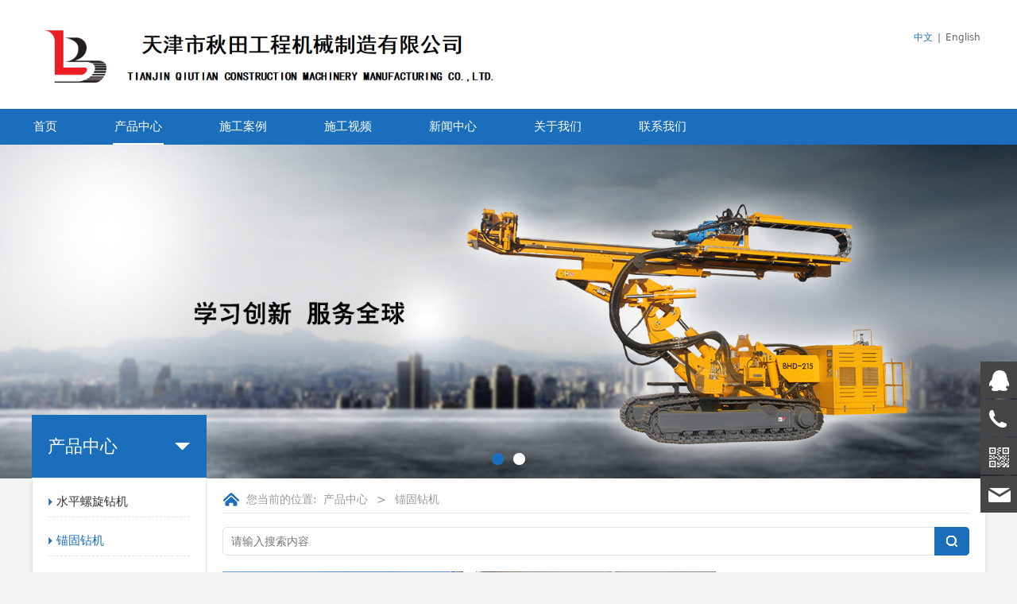

--- FILE ---
content_type: text/html; charset=UTF-8
request_url: http://www.qtmgzj.com/cate-12119-12015.html
body_size: 7708
content:
<!DOCTYPE HTML>
<html>
<head>
<title>锚杆钻机-锚固钻机「型号参数」锚杆机批发价格-厂家报价</title>
<meta charset="utf-8">
<meta http-equiv="X-UA-Compatible" content="IE=edge">
<meta name="viewport" content="width=device-width, initial-scale=1">
<meta content="yes" name="apple-mobile-web-app-capable">
<meta content="yes" name="apple-touch-fullscreen">
<meta content="锚杆钻机,锚固钻机" name="keywords">
<meta content="秋田岩土工程机械有限公司是专业化研发、生产和销售系列多功能锚固钻机、锚杆钻机的厂家.公司以严格、规范的管理模式,雄厚的资本,专业的科研人员,本着不断创新和竭诚为客户服务的理念,为全球的消费者提供合格的产品." name="description">
<meta content="initial-scale=1.0, minimum-scale=1.0, maximum-scale=2.0, user-scalable=no, width=device-width" name="viewport" />
<meta name="author" content="厦门三五互联信息有限公司,https://www.35.com/">
<link rel="icon" href="/favicon.ico" type="image/x-icon" /><link rel="stylesheet" href="/template/css/fontawesome/css/font-awesome.css">
<link rel="stylesheet" href="/template/css/global.css">
<link rel="stylesheet" href="/template/css/widget.css">
<link rel="stylesheet" href="/template/css/variousComponents.css">
<link rel="stylesheet" href="/template/css/images.css">
<link rel="stylesheet" href="/template/701/css/theme.css">
<link rel="stylesheet" href="/template/701/css/color_1.css">
<script src="/template/js/jquery-3.6.0.min.js"></script>
<!--[if !IE]><!-->
<script src="/template/js/base.js"></script>
<!--<![endif]-->
<!--[if gte IE 9]>
<script src="/template/js/base.js"></script>
<![endif]-->
<!--[if lt IE 9]>
      <link rel="stylesheet" href="/template/701/css/fontawesome/css/font-awesome-ie7.min.css">
      <script src="/template/js/selectivizr.js"></script>
      <script src="//cdn.bootcss.com/html5shiv/3.7.2/html5shiv.min.js"></script>
      <script src="//cdn.bootcss.com/respond.js/1.4.2/respond.min.js"></script>
      <script src="//cdn.bootcss.com/modernizr/2.8.2/modernizr.min.js"></script>
    <![endif]-->
<link href="/public/naples/plugins/lightbox/css/lightbox.min.css" rel="stylesheet">
<link rel="stylesheet" href="/template/banner/css/swiper.min.css">
<script src="/template/banner/js/swiper.min.js"></script> <script src="/template/js/jquery.SuperSlide.js"></script>
<script src="/template/js/common.js?1"></script>
<script src="/template/701/js/theme.js"></script>
<!-- feib -->
<script type="text/javascript" src="/public/naples/plugins/layer/layer.js"></script>
<script type="text/javascript" src="/forum/language.js?lanno=cn&_csrf=ba27Yn25SSCyxFT4rMtE8%2FMMoHXBRAi%2FmOOBYqg7kblha%2Btbux7P3RZKWEvnx44cWghRDqOD9gWPGZDT%2Bw"></script>
<script type="text/javascript" src="/forum/ajax-url.js?lanno=cn&_csrf=ba27Yn25SSCyxFT4rMtE8%2FMMoHXBRAi%2FmOOBYqg7kblha%2Btbux7P3RZKWEvnx44cWghRDqOD9gWPGZDT%2Bw"></script>
<!-- plugins -->
<script type="text/javascript" src="/public/naples/plugins/jQuery.formsValidation.js"></script>
<script type="text/javascript" src="/public/naples/plugins/jQuery.nodeCommon.js"></script>
<script type="text/javascript" src="/public/naples/plugins/extend.js"></script>
<link rel="stylesheet" href="/template/css/animate.min.css">
<script src="/template/js/animate.min.js"></script> 
<script type="text/javascript" src="/template/js/components.js"></script>
<script type="text/javascript" src="/public/naples/js/jquery.menu_style.js"></script>
<script type="text/javascript" src="/public/naples/js/jquery.init.js"></script>
<link rel="stylesheet" href="/template/css/jquery.mCustomScrollbar.css">
<script src="/template/js/jquery.mCustomScrollbar.concat.min.js"></script>
<script type="text/javascript">
$(function(){
    dataAnimate();
    (function($,lanno){
        if(lanno === "" || lanno === "default"){
            return '';
        }

        $(".w-languege").each(function(){
            $(this).find("a").each(function(){
                if($(this).data("lanno") === lanno){
                    $(this).addClass("cur");
                }else{
                    if($(this).hasClass("cur")){
                        $(this).removeClass("cur");
                    }
                }
            });
        });
        
        $('.w-languege-dropDown').each(function(){
            let lanTitle = $(this).find('.select-lang .cur').html();
            $(this).find('.cur-lang span').html(lanTitle);
        });

    })(jQuery,"cn");
});
</script>
<style>
.bx-wrapper img {
    width: 100%;
}
</style><meta name="baidu-site-verification" content="codeva-NFXGxKbyTG" />

<script>
(function(){
    var bp = document.createElement('script');
    var curProtocol = window.location.protocol.split(':')[0];
    if (curProtocol === 'https') {
        bp.src = 'https://zz.bdstatic.com/linksubmit/push.js';        
    }
    else {
        bp.src = 'http://push.zhanzhang.baidu.com/push.js';
    }
    var s = document.getElementsByTagName("script")[0];
    s.parentNode.insertBefore(bp, s);
})();
</script></head>
<body>

<script>var page = {pageId:12119};</script>
<script>var pages = [{"id":"12102","name":"\u9996\u9875","url":"\/index.html"},{"id":"12119","name":"\u4ea7\u54c1\u4e2d\u5fc3","url":"\/cate-12119.html"},{"id":"12103","name":"\u65bd\u5de5\u6848\u4f8b","url":"\/list-12103.html"},{"id":"12120","name":"\u65bd\u5de5\u89c6\u9891","url":"\/list-12120.html"},{"id":"12104","name":"\u65b0\u95fb\u4e2d\u5fc3","url":"\/list-12104.html"},{"id":"12106","name":"\u5173\u4e8e\u6211\u4eec","url":"\/page-12106.html"},{"id":"12105","name":"\u8054\u7cfb\u6211\u4eec","url":"\/page-12105.html"}];
var currentTheme = 701;var isSubmenuShow = 1;;</script>
<div class="body">
    <div class="w-container w-header w-header-common">
        <div class="row clearfix">
            <div class="mobile-nav-toggle"><i class="fa fa-navicon fa-2x"></i></div>
            <div class="nav_right_mask"></div>
            <div class="row_top">
                <div class="row_top_in clearfix">
                    <div class="column column6">
                        <div class="col-logo"> 
                            <div class="w-logo">
    
    <a  href="/index.html"  class="w-logo-img"  > <img src="/home/c/0/odwqpm/resource/2026/01/05/695afe1a19aae.png"/> </a>
</div> 
                        </div>
                    </div>
                    <div class="column column6 clearfix">
                        <div class="topLogBox topLogBoxPc">
                            <div class="topLogBox-in">
                                <div class="lscPc clearfix"> 
                                    <div class="w-languege"><a href="/index.html" data-lanno="cn" title="中文">中文</a><span>|</span><a data-lanno="en" href="/en/index.html" title="English">English</a></div> 
                                     
                                     
                                </div>
                                <div class="searchPc clearfix"> 
                                     
                                </div>
                                <div class="clearfix"> 
                                    <div class="w-custom"> <div class="li-div" data-comunique="b4d54cee361abe65463ad4b1ef07a3dd">
    <div class="w-text"  style="">
            </div>
</div></div> 
                                </div>
                            </div>
                        </div>
                    </div>
                </div>
            </div>
            <div class="menuPc">
                <div class="menuPc_in"> 
                    <style type="text/css">@media (min-width:1201px){.w-nav .submenu li a{}.w-nav .submenu li:hover > a, .w-nav .submenu li.active > a{}}.w-nav .nav_inner > li > a, .w-nav .nav_inner > li > .li-parent-div > a{font-size:1.1em\9;}@media (min-width:960px){.w-nav .nav_inner > li > a, .w-nav .nav_inner > li > .li-parent-div > a{font-size:1.1em;}}</style><div class="w-nav w-nav1 g-active-add"><div class="w-nav-in"><ul class="nav_inner clearfix" id="g-web-ul-menu" style="display:none;"><li  data-menuid="12102"><a href = "/index.html" data-action = "12102" >首页</a><i class="nav_simpline_cur"></i></li><li data-menuid="12119"><div class="li-parent-div li-parentOne-div"><a href = "/cate-12119.html" data-action = "12119" >产品中心<i class="fa fa-plus"></i></a></div><i class="nav_simpline_cur"></i><div class="submenu"><div class="back-div"><i class="fa fa-angle-left"></i><span>返回</span></div><ul><li><a href = "/cate-12119-12014.html" data-cateType = "1" >水平螺旋钻机</a></li><li><a href = "/cate-12119-12015.html" data-cateType = "1" >锚固钻机</a></li><li><a href = "/cate-12119-12016.html" data-cateType = "1" >TMZ系列锚固钻机</a></li><li><a href = "/cate-12119-69191.html" data-cateType = "1" >双动力锚固钻机</a></li></ul></div></li><li data-menuid="12103"><div class="li-parent-div li-parentOne-div"><a href = "/list-12103.html" data-action = "12103" >施工案例<i class="fa fa-plus"></i></a></div><i class="nav_simpline_cur"></i><div class="submenu"><div class="back-div"><i class="fa fa-angle-left"></i><span>返回</span></div><ul><li><a href = "/list-12103-12011.html" data-cateType = "2" >锚杆钻机施工案例</a></li><li><a href = "/list-12103-12012.html" data-cateType = "2" >水平螺旋钻机施工案例</a></li><li><a href = "/list-12103-12013.html" data-cateType = "2" >TMZ系列锚固钻机施工</a></li></ul></div></li><li data-menuid="12120"><div class="li-parent-div li-parentOne-div"><a href = "/list-12120.html" data-action = "12120" >施工视频<i class="fa fa-plus"></i></a></div><i class="nav_simpline_cur"></i><div class="submenu"><div class="back-div"><i class="fa fa-angle-left"></i><span>返回</span></div><ul><li><a href = "/list-12120-12004.html" data-cateType = "2" >锚杆钻机施工视频</a></li></ul></div></li><li data-menuid="12104"><div class="li-parent-div li-parentOne-div"><a href = "/list-12104.html" data-action = "12104" >新闻中心<i class="fa fa-plus"></i></a></div><i class="nav_simpline_cur"></i><div class="submenu"><div class="back-div"><i class="fa fa-angle-left"></i><span>返回</span></div><ul><li><a href = "/list-12104-11990.html" data-cateType = "2" >公司新闻</a></li></ul></div></li><li  data-menuid="12106"><a href = "/page-12106.html" data-action = "12106" >关于我们</a><i class="nav_simpline_cur"></i></li><li  data-menuid="12105"><a href = "/page-12105.html" data-action = "12105" >联系我们</a><i class="nav_simpline_cur"></i></li><div class="nav_moveBox"></div></ul></div></div><script type="text/javascript">
    (function($){
        if($(".g-active-add").length > 0){
            var joinMenu = ["12119"];
            for(var i in joinMenu){
                $(".g-active-add li").each(function(key){
                    if($(this).data("menuid") == joinMenu[i]){
                        $(this).addClass("active");
                    }
                });
                $(".navSubX li").each(function(key){
                    if($(this).data("menuid") == joinMenu[i]){
                        $(this).addClass("active");
                    }
                });
            }
        }
    })(jQuery);
</script> 
                </div>
            </div>
            <div class="col-right clearfix"> 
                <style type="text/css">@media (min-width:1201px){.w-nav .submenu li a{}.w-nav .submenu li:hover > a, .w-nav .submenu li.active > a{}}.w-nav .nav_inner > li > a, .w-nav .nav_inner > li > .li-parent-div > a{font-size:1.1em\9;}@media (min-width:960px){.w-nav .nav_inner > li > a, .w-nav .nav_inner > li > .li-parent-div > a{font-size:1.1em;}}</style><div class="w-nav g-active-add"><div class="w-nav-in"><ul class="nav_inner clearfix"><li  data-menuid="12102"><a href = "/index.html" data-action = "12102" >首页</a><i class="nav_simpline_cur"></i></li><li data-menuid="12119"><div class="li-parent-div li-parentOne-div"><a href = "/cate-12119.html" data-action = "12119" >产品中心<i class="fa fa-plus"></i></a></div><i class="nav_simpline_cur"></i><div class="submenu"><div class="back-div"><i class="fa fa-angle-left"></i><span>返回</span></div><ul><li><a href = "/cate-12119-12014.html" data-cateType = "1" >水平螺旋钻机</a></li><li><a href = "/cate-12119-12015.html" data-cateType = "1" >锚固钻机</a></li><li><a href = "/cate-12119-12016.html" data-cateType = "1" >TMZ系列锚固钻机</a></li><li><a href = "/cate-12119-69191.html" data-cateType = "1" >双动力锚固钻机</a></li></ul></div></li><li data-menuid="12103"><div class="li-parent-div li-parentOne-div"><a href = "/list-12103.html" data-action = "12103" >施工案例<i class="fa fa-plus"></i></a></div><i class="nav_simpline_cur"></i><div class="submenu"><div class="back-div"><i class="fa fa-angle-left"></i><span>返回</span></div><ul><li><a href = "/list-12103-12011.html" data-cateType = "2" >锚杆钻机施工案例</a></li><li><a href = "/list-12103-12012.html" data-cateType = "2" >水平螺旋钻机施工案例</a></li><li><a href = "/list-12103-12013.html" data-cateType = "2" >TMZ系列锚固钻机施工</a></li></ul></div></li><li data-menuid="12120"><div class="li-parent-div li-parentOne-div"><a href = "/list-12120.html" data-action = "12120" >施工视频<i class="fa fa-plus"></i></a></div><i class="nav_simpline_cur"></i><div class="submenu"><div class="back-div"><i class="fa fa-angle-left"></i><span>返回</span></div><ul><li><a href = "/list-12120-12004.html" data-cateType = "2" >锚杆钻机施工视频</a></li></ul></div></li><li data-menuid="12104"><div class="li-parent-div li-parentOne-div"><a href = "/list-12104.html" data-action = "12104" >新闻中心<i class="fa fa-plus"></i></a></div><i class="nav_simpline_cur"></i><div class="submenu"><div class="back-div"><i class="fa fa-angle-left"></i><span>返回</span></div><ul><li><a href = "/list-12104-11990.html" data-cateType = "2" >公司新闻</a></li></ul></div></li><li  data-menuid="12106"><a href = "/page-12106.html" data-action = "12106" >关于我们</a><i class="nav_simpline_cur"></i></li><li  data-menuid="12105"><a href = "/page-12105.html" data-action = "12105" >联系我们</a><i class="nav_simpline_cur"></i></li><div class="nav_moveBox"></div></ul></div></div><script type="text/javascript">
    (function($){
        if($(".g-active-add").length > 0){
            var joinMenu = ["12119"];
            for(var i in joinMenu){
                $(".g-active-add li").each(function(key){
                    if($(this).data("menuid") == joinMenu[i]){
                        $(this).addClass("active");
                    }
                });
                $(".navSubX li").each(function(key){
                    if($(this).data("menuid") == joinMenu[i]){
                        $(this).addClass("active");
                    }
                });
            }
        }
    })(jQuery);
</script>                <div class="topLogBox topLogBoxTel">
                    <div class="topLogBox-in"> 
                        <div class="w-languege"><a href="/index.html" data-lanno="cn" title="中文">中文</a><span>|</span><a data-lanno="en" href="/en/index.html" title="English">English</a></div> 
                         
                         
                         
                    </div>
                </div>
            </div>
        </div>
    </div>
    <style type="text/css">
    @media (max-width:767px){
        .bannerBox{width:100%; margin-left:-0%;}
    }
</style>
<section class="w-container bannerBox ">
        <div class="banner">
        <ul class="bxslider">
                                                <li>
                        <a href="javascript:void(0);" target="_self">
                            <img src="/home/c/0/odwqpm/resource/2019/03/02/5c79f1d817ca7.jpg" alt="" title=""
                             />
                        </a>
                    </li>
                                    <li>
                        <a href="javascript:void(0);" target="_self">
                            <img src="/home/c/0/odwqpm/resource/2019/03/02/5c79f1d89feb3.jpg" alt="" title=""
                             />
                        </a>
                    </li>
                                    </ul>
        <script src="/template/js/jquery.bxslider.js"></script>
        <link rel="stylesheet" href="/template/css/jquery.bxslider.css">
        <script type="text/javascript">
            var scale = '';
            var speed = 500;
            var pause = 5;
            $(function () {
                $('.banner>ul').bxSlider({
                    mode: 'fade', /*滚动方式 fade、vertical、horizontal */
                    auto: true, /*自动滚动*/
                    autoControls: false, /*自动滚动按钮*/
                    infiniteLoop: true, /*循环滚动*/
                    hideControlOnEnd: true, /*无效按钮隐藏*/
                    adaptiveHeight: true, /*图片是否实际缩放比高度显示控制，图片比例不一样高度变化*/
                    minSlides: 1,
                    maxSlides: 1,
                    scale: scale,
                    speed: speed,
                    pause: pause * 1000
                });
            });
        </script> 
    </div>
</section>    
    <div class="w-container w-main">
        <div class="row"> 
			
            <div class="wrap-content-in w-system w-productcom">
                <div class="w-system-in"> 
                    <!--产品顶部列表分类-->
					<div class="side_bar"><div class="w-com-menu w-com-menu-V" style=""><div class="w-com-menu-in" id="Lroccomp-c1d368d39ca1ad17158b6278c4fb3eed"><div class="systitle"><div class="systitle-in">产品中心</div><i class="fa icon_menuControl"></i></div><ul class="ul-parent clearfix"><li class="li-parent" data-cateid="12014"><div class="div-parent"><a href="/cate-12119-12014.html" >水平螺旋钻机</a><span class="menu_simpline_cur"></span></div></li><li class="li-parent" data-cateid="12015"><div class="div-parent"><a href="/cate-12119-12015.html" >锚固钻机</a><span class="menu_simpline_cur"></span></div></li><li class="li-parent" data-cateid="12016"><div class="div-parent"><a href="/cate-12119-12016.html" >TMZ系列锚固钻机</a><span class="menu_simpline_cur"></span></div></li><li class="li-parent" data-cateid="69191"><div class="div-parent"><a href="/cate-12119-69191.html" >双动力锚固钻机</a><span class="menu_simpline_cur"></span></div></li></ul></div></div><script type="text/javascript"> (function($){ if($("#Lroccomp-c1d368d39ca1ad17158b6278c4fb3eed").length > 0){ var joinCate = ["12015"]; for(var i in joinCate){ $("#Lroccomp-c1d368d39ca1ad17158b6278c4fb3eed li").each(function(key){ if($(this).data("cateid") == joinCate[i]){ $(this).addClass("cur"); } }); } } })(jQuery);</script></div>                    <!--产品顶部列表分类 end--> 
                    <!--产品列表有侧边栏-->
					<div class="side_left">
    <style type="text/css">
        .w-prd-list1 .w-prd-list-cell{ width:33.32%; *width:33.31%;}
    </style>
    <div class="crumbs"><div class="crumbs_in">您当前的位置: &nbsp;<a href="/cate-12119.html">产品中心</a><span class="separate_span"> > </span> 锚固钻机 </div></div>    <div class="w-searchbox">
    <div class="search-w search-defaut-w">
        <input type="text" placeholder="请输入搜索内容" value="" id="search-input-product" class="input-text-w input-search-w">
        <div class="btn-default-w search-btn-w" id="search-component-product"><span class="btn-inner">搜索</span></div>
    </div>
</div>
<script type="text/javascript">
    $(function () {
        $("#search-input-product").focus(function () {
            $(this).keydown(function (e) {
                if (e.keyCode == 13) {
                    $(this).blur();
                    $("#search-component-product").click();
                }
                if (e.keyCode == 13)
                    e.keyCode = 0;
            });
        });
        $("#search-component-product").click(function () {
            var _this = $(this);
            var _search_key = $(this).parent().find(".input-search-w").val();
            if ($.trim(_search_key) === "" || _search_key === "") {
                window.location.href = "/cate-12119-12015.html";
                return '';
            }
            window.location.href = "/cate-12119-12015.html" + "?k=" + encodeURIComponent(_search_key);
        });
    });
</script>    <div class="w-prd-list w-prd-list1 " id="id60960ace22a0a124e966e3c5827bddd8">
        <div class="w-prd-list-in clearfix">
                                                <div class="w-prd-list-cell">
                        <div class="w-prd-list-cell-in">
                            <div class="w-prd-con">
                                <div class="w-prd-imgbox" title="BHD-325D型电动锚固钻机"> <a target="_self" href="/product-12119-12015-259620.html" class="img-count w-prd-img">
                                        <div class="aspectRatio" style="padding-bottom:100%"></div>
                                        <div class="img-count-in"><img alt="" title="" src="/home/c/0/odwqpm/resource/2025/11/14/6916b8c5c15a9.jpg"  /></div>
                                    </a> </div>
                                <div class="w-prd-infobox"  style="text-align:center">
                                                                        <h2 class="w-prd-name" title="BHD-325D型电动锚固钻机">
                                                                                    <a target="_self" href="/product-12119-12015-259620.html">BHD-325D型电动锚固钻机</a>
                                                                            </h2>
                                                                    </div>
                            </div>
                        </div>
                    </div>
                                    <div class="w-prd-list-cell">
                        <div class="w-prd-list-cell-in">
                            <div class="w-prd-con">
                                <div class="w-prd-imgbox" title="BHD-220型锚固钻机"> <a target="_self" href="/product-12119-12015-251826.html" class="img-count w-prd-img">
                                        <div class="aspectRatio" style="padding-bottom:100%"></div>
                                        <div class="img-count-in"><img alt="" title="" src="/home/c/0/odwqpm/resource/2025/07/16/687712506ef04.jpg"  /></div>
                                    </a> </div>
                                <div class="w-prd-infobox"  style="text-align:center">
                                                                        <h2 class="w-prd-name" title="BHD-220型锚固钻机">
                                                                                    <a target="_self" href="/product-12119-12015-251826.html">BHD-220型锚固钻机</a>
                                                                            </h2>
                                                                    </div>
                            </div>
                        </div>
                    </div>
                                    <div class="w-prd-list-cell">
                        <div class="w-prd-list-cell-in">
                            <div class="w-prd-con">
                                <div class="w-prd-imgbox" title="BL1795型锚固钻机"> <a target="_self" href="/product-12119-12015-242235.html" class="img-count w-prd-img">
                                        <div class="aspectRatio" style="padding-bottom:100%"></div>
                                        <div class="img-count-in"><img alt="" title="" src="/home/c/0/odwqpm/resource/2024/11/02/6725d5fa34a99.jpg"  /></div>
                                    </a> </div>
                                <div class="w-prd-infobox"  style="text-align:center">
                                                                        <h2 class="w-prd-name" title="BL1795型锚固钻机">
                                                                                    <a target="_self" href="/product-12119-12015-242235.html">BL1795型锚固钻机</a>
                                                                            </h2>
                                                                    </div>
                            </div>
                        </div>
                    </div>
                                    <div class="w-prd-list-cell">
                        <div class="w-prd-list-cell-in">
                            <div class="w-prd-con">
                                <div class="w-prd-imgbox" title="BHD-260(出口型)"> <a target="_self" href="/product-12119-12015-238260.html" class="img-count w-prd-img">
                                        <div class="aspectRatio" style="padding-bottom:100%"></div>
                                        <div class="img-count-in"><img alt="" title="" src="/home/c/0/odwqpm/resource/2024/12/09/6756453b7474b.jpg"  /></div>
                                    </a> </div>
                                <div class="w-prd-infobox"  style="text-align:center">
                                                                        <h2 class="w-prd-name" title="BHD-260(出口型)">
                                                                                    <a target="_self" href="/product-12119-12015-238260.html">BHD-260(出口型)</a>
                                                                            </h2>
                                                                    </div>
                            </div>
                        </div>
                    </div>
                                    <div class="w-prd-list-cell">
                        <div class="w-prd-list-cell-in">
                            <div class="w-prd-con">
                                <div class="w-prd-imgbox" title="BHD-290L"> <a target="_self" href="/product-12119-12015-235992.html" class="img-count w-prd-img">
                                        <div class="aspectRatio" style="padding-bottom:100%"></div>
                                        <div class="img-count-in"><img alt="" title="" src="/home/c/0/odwqpm/resource/2024/05/14/6642f61ff1798.jpg"  /></div>
                                    </a> </div>
                                <div class="w-prd-infobox"  style="text-align:center">
                                                                        <h2 class="w-prd-name" title="BHD-290L">
                                                                                    <a target="_self" href="/product-12119-12015-235992.html">BHD-290L</a>
                                                                            </h2>
                                                                    </div>
                            </div>
                        </div>
                    </div>
                                    <div class="w-prd-list-cell">
                        <div class="w-prd-list-cell-in">
                            <div class="w-prd-con">
                                <div class="w-prd-imgbox" title="BHD-360"> <a target="_self" href="/product-12119-12015-206511.html" class="img-count w-prd-img">
                                        <div class="aspectRatio" style="padding-bottom:100%"></div>
                                        <div class="img-count-in"><img alt="" title="" src="/home/c/0/odwqpm/resource/2021/09/04/6133268f05f23.jpg"  /></div>
                                    </a> </div>
                                <div class="w-prd-infobox"  style="text-align:center">
                                                                        <h2 class="w-prd-name" title="BHD-360">
                                                                                    <a target="_self" href="/product-12119-12015-206511.html">BHD-360</a>
                                                                            </h2>
                                                                    </div>
                            </div>
                        </div>
                    </div>
                                    <div class="w-prd-list-cell">
                        <div class="w-prd-list-cell-in">
                            <div class="w-prd-con">
                                <div class="w-prd-imgbox" title="BHD-180G"> <a target="_self" href="/product-12119-12015-190714.html" class="img-count w-prd-img">
                                        <div class="aspectRatio" style="padding-bottom:100%"></div>
                                        <div class="img-count-in"><img alt="" title="" src="/home/c/0/odwqpm/resource/2025/02/21/67b823a4a14c6.jpg"  /></div>
                                    </a> </div>
                                <div class="w-prd-infobox"  style="text-align:center">
                                                                        <h2 class="w-prd-name" title="BHD-180G">
                                                                                    <a target="_self" href="/product-12119-12015-190714.html">BHD-180G</a>
                                                                            </h2>
                                                                    </div>
                            </div>
                        </div>
                    </div>
                                    <div class="w-prd-list-cell">
                        <div class="w-prd-list-cell-in">
                            <div class="w-prd-con">
                                <div class="w-prd-imgbox" title="BHD-260"> <a target="_self" href="/product-12119-12015-190713.html" class="img-count w-prd-img">
                                        <div class="aspectRatio" style="padding-bottom:100%"></div>
                                        <div class="img-count-in"><img alt="" title="" src="/home/c/0/odwqpm/resource/2025/02/21/67b82334794a3.jpg"  /></div>
                                    </a> </div>
                                <div class="w-prd-infobox"  style="text-align:center">
                                                                        <h2 class="w-prd-name" title="BHD-260">
                                                                                    <a target="_self" href="/product-12119-12015-190713.html">BHD-260</a>
                                                                            </h2>
                                                                    </div>
                            </div>
                        </div>
                    </div>
                                    <div class="w-prd-list-cell">
                        <div class="w-prd-list-cell-in">
                            <div class="w-prd-con">
                                <div class="w-prd-imgbox" title="BHD-175（电动型）"> <a target="_self" href="/product-12119-12015-190712.html" class="img-count w-prd-img">
                                        <div class="aspectRatio" style="padding-bottom:100%"></div>
                                        <div class="img-count-in"><img alt="" title="" src="/home/c/0/odwqpm/resource/2020/09/01/5f4dc31a21d12.jpg"  /></div>
                                    </a> </div>
                                <div class="w-prd-infobox"  style="text-align:center">
                                                                        <h2 class="w-prd-name" title="BHD-175（电动型）">
                                                                                    <a target="_self" href="/product-12119-12015-190712.html">BHD-175（电动型）</a>
                                                                            </h2>
                                                                    </div>
                            </div>
                        </div>
                    </div>
                                    <div class="w-prd-list-cell">
                        <div class="w-prd-list-cell-in">
                            <div class="w-prd-con">
                                <div class="w-prd-imgbox" title="BHD-210"> <a target="_self" href="/product-12119-12015-179358.html" class="img-count w-prd-img">
                                        <div class="aspectRatio" style="padding-bottom:100%"></div>
                                        <div class="img-count-in"><img alt="" title="" src="/home/c/0/odwqpm/resource/2020/06/17/5ee9ceb3db6b8.jpg"  /></div>
                                    </a> </div>
                                <div class="w-prd-infobox"  style="text-align:center">
                                                                        <h2 class="w-prd-name" title="BHD-210">
                                                                                    <a target="_self" href="/product-12119-12015-179358.html">BHD-210</a>
                                                                            </h2>
                                                                    </div>
                            </div>
                        </div>
                    </div>
                                    </div>
    </div>
    </div>
<script type="text/javascript">
    $(function () {
        $("#id60960ace22a0a124e966e3c5827bddd8").listRow({
            row:3,
            rowList: ".w-prd-list-cell",
            rowFind: ".w-prd-infobox"
        });
    });
</script>
                    <!--产品列表 end-->
                </div>
            </div>
        </div>
    </div>
    <div class="w-container w-footer">
        <div class="w-footer-section "  id="section-150627"><div class="w-footer-in" ><div class="foot-mask" ></div><div class="w-foot-content  " data-id="150627" data-type="31"><div class="li-div" data-comunique="616ef9ed493467c680753941b199ff9f">
    <div class="w-space space-b noChoose"  style="height:40px;">
        <div class="stretch-b"></div>
    </div>
</div><div class="li-div" data-comunique="362b61106211771ff643a8fcc92b84eb">
    <div class="not-animated w-text" data-animate="fadeInUp" style="">
        <p>&nbsp; &nbsp;	
 &nbsp; &nbsp;</p><p style="text-align: center; line-height: 1.75em;"><a href="http://odwqpm.r12.35.com/index.html" target="_self"><span style="font-family: 微软雅黑, &quot;Microsoft YaHei&quot;; font-size: 16px;">首页</span></a><span style="font-family: 微软雅黑, &quot;Microsoft YaHei&quot;; font-size: 16px;">&nbsp; |&nbsp;&nbsp;</span><a href="http://odwqpm.r12.35.com/page-12106.html" target="_self"><span style="font-family: 微软雅黑, &quot;Microsoft YaHei&quot;; font-size: 16px;">关于我们</span></a><span style="font-family: 微软雅黑, &quot;Microsoft YaHei&quot;; font-size: 16px;">&nbsp;&nbsp;|&nbsp; <a href="http://odwqpm.r12.35.com/cate-12119.html" target="_self">产品中心</a>&nbsp; |&nbsp;<a href="http://odwqpm.r12.35.com/cate-12103.html" target="_self">&nbsp;施工案例</a>&nbsp; |&nbsp; <a href="http://odwqpm.r12.35.com/list-12120.html" target="_self">施工视频</a>&nbsp; |&nbsp; <a href="http://odwqpm.r12.35.com/list-12104.html" target="_self">新闻中心</a>&nbsp; |&nbsp; <a href="http://odwqpm.r12.35.com/page-12121.html" target="_self">留言本</a>&nbsp;&nbsp;|&nbsp;&nbsp;</span><a href="http://odwqpm.r12.35.com/page-12105.html" target="_self"><span style="font-family: 微软雅黑, &quot;Microsoft YaHei&quot;; font-size: 16px;">联系我们</span></a>
 &nbsp; &nbsp;</p><p style="text-align: center; line-height: 1.75em;"><span style="font-family: 微软雅黑, &quot;Microsoft YaHei&quot;; font-size: 16px;">电话：0316-2579706 0316-2579708 传真：0316-2577293.</span><span style="font-family: 微软雅黑, Microsoft YaHei;">备案号：</span><a href="https://beian.miit.gov.cn/" target="_blank" style="text-decoration: none;" rel="external nofollow"><span style="font-family: 微软雅黑, Microsoft YaHei;">冀ICP备17011193号</span></a><br/>
 &nbsp; &nbsp;</p><p><span style="font-family: 微软雅黑, &quot;Microsoft YaHei&quot;; font-size: 16px;"></span>
 &nbsp; &nbsp;</p><p style="text-align: center; line-height: 1.75em;"><span style="font-family: 微软雅黑, &quot;Microsoft YaHei&quot;; font-size: 16px;">Email：380973857@qq.com 地址： 廊坊市安次区工业园秀道8号 邮编：065000</span>
 &nbsp; &nbsp;<br/>
 &nbsp; &nbsp;</p><p>友情链接：<a href="javascript:;">电子皮带秤</a>&nbsp;</p>    </div>
</div></div></div><div class="w-record"><div class="w-record-in"><a target="_blank" href="https://beian.miit.gov.cn"> 冀ICP备17011193号-1 </a></div></div></div>    <!-- w-service-fixed-l -->
<div class="w-service-fixed ">
    <div class="service-item bg_s_default color_s_default aHoverbg_deepen aHovercolor_deepen service-item-top">
        <i class="fa fa-caret-up"></i>
        <div class="top" onclick="$('body,html').animate({scrollTop: 0}, 'normal');">TOP</div>
    </div>
            <div class="service-item bg_s_default aHoverbg_deepen service-item-qq" data-model="1">
            <i class="icon_service icon_service_qq"></i>
            <div class="service-popc bg_main">
                <div class="service-popc-in">
                                            <div class="item">
                            <a href="tencent://message/?uin=380973857&Site=www.qtmgzj.com&Menu=yes"><i class="ic_s  ic_s_qq"></i>380973857</a>
                        </div>
                                    </div>
            </div>
        </div>
                <div class="service-item bg_s_default aHoverbg_deepen service-item-tel" data-model="2">
            <i class="icon_service icon_service_tel"></i>
            <div class="service-popc bg_main">
                <div class="service-popc-in">
                                            <div class="item">
                            <i class="ic_s  ic_s_tel"></i>0316-2579706                        </div>
                                            <div class="item">
                            <i class="ic_s  ic_s_tel"></i>13780463482                        </div>
                                    </div>
            </div>
        </div>
                        <div class="service-item bg_s_default aHoverbg_deepen service-item-qrCode" data-model="6">
            <i class="icon_service icon_service_qrCode"></i>
            <div class="service-popc bg_main">
                <div class="service-popc-in">
                    <div class="item">
                        <div class="qrCodeImg"><img src="/home/c/0/odwqpm/resource/2019/03/04/5c7ca01734b95.jpg" alt="qrCode"/></div>
                    </div>
                </div>
            </div>
        </div>
                <div class="service-item bg_s_default aHoverbg_deepen service-item-email" data-model="7">
            <i class="icon_service icon_service_email"></i>
            <div class="service-popc bg_main">
                <div class="service-popc-in">
                                            <div class="item">
                            <a href="mailto:380973857@qq.com"><i class="ic_s  ic_s_email"></i>380973857@qq.com</a>
                        </div>
                    
                </div>
            </div>
        </div>
                <script type="text/javascript">
        $(function () {
            $(window).scroll(function () {
                if ($(this).scrollTop() > 20) {
                    $('.w-service-fixed .service-item-top').show();
                } else {
                    $('.w-service-fixed .service-item-top').hide();
                }
            });
        });
    </script>       
</div>
 
    </div>
</div>

<div class="topTel" onclick="$('body,html').animate({scrollTop: 0}, 500);"><i class="fa fa-arrow-up"></i></div>
<script type="text/javascript" src="/public/naples/js/jquery.global.js"></script>
<script type="text/javascript" src="/public/naples/js/jquery.form.js"></script>
<script type="text/javascript" src="/public/naples/plugins/lightbox/js/lightbox.min.js"></script>
<script type="text/javascript" src="/public/naples/js/jquery.product_list.js"></script>
<script src="/template/js/tabMu.js"></script>
<script src="/template/js/fold.js"></script>
<!-------手风琴------------>
<script src="/template/js/accordion.js"></script>
<!-------手风琴 end------------>
<!-------标签切换------------>
<script src="/template/js/tabVMu.js"></script> 
<script type="text/javascript" src="/public/js/distpicker/distpicker.data.min.js"></script>
<script type="text/javascript" src="/public/js/distpicker/distpicker.js"></script>
<script type="text/javascript" src="/public/js/distpicker/distpicker.main.js"></script>
<script src="/template/js/menuH.js"></script>
<script src="/template/js/menuV.js"></script>
<script>
    (function($){
        $(window).on("load",function(){
            if($(window).width()<=960){
                $(".tabVMu").each(function(index, element) {
                    $(this).mCustomScrollbar({
                        scrollButtons:{
                            enable:false
                        },
                        advanced:{
                            autoExpandHorizontalScroll:true,
                            autoScrollOnFocus:true
                        },
                        scrollInertia:550,
                        horizontalScroll:true,
                        autoHideScrollbar:true
                    });
                });
            }
        });
    })(jQuery);
    (function($){
        $(window).on("load",function(){
            $(".tabMu").each(function(index, element) {
                $(this).mCustomScrollbar({
                        scrollButtons:{
                            enable:false
                            },
                        advanced:{
                            autoExpandHorizontalScroll:true,
                            autoScrollOnFocus:true
                            },
                        scrollInertia:550,
                        horizontalScroll:true,
                        autoHideScrollbar:true
                });
            });
        });
    })(jQuery);
</script> 
<script src="/template/js/count.js"></script>
<script>
    $(function(){
        var countCXArr = [];
        var countCX=function (){
            $('.w-numCount').each(function(i, dom) {
                if(countCXArr[i] && countCXArr[i] === true){
                    return;
                }
                var sT;
                var ncTop;
                sT = $(window).scrollTop();
                ncTop = $(dom).offset().top;
                if (sT > ncTop-$(window).height() && sT < ncTop) {
                    var iDom = $(dom).find('.numCX'),
                    decimals = 0,
                    startVal = iDom.attr('data-startVal'),
                    endVal = iDom.attr('data-endVal'),
                    duration = iDom.attr('data-speed'); 
                    // target：目标元素id, startVal：你想要开始的值, endVal：你想要到达的值, decimals：小数位数，默认值为0, duration：动画持续时间为秒，默认值为2, options：选项的可选对象
                    new CountUp(iDom.attr('id'), startVal, endVal, 0, duration, {
                        useEasing: true,//效果
                        separator: ''//数字分隔符
                    }).start();
                    countCXArr[i] = true;
                }
            });
        }
        countCX();
        $(window).on("scroll",function() {
            countCX();
        })
    });
</script> 
</body>
</html>

--- FILE ---
content_type: text/css
request_url: http://www.qtmgzj.com/template/701/css/color_1.css
body_size: 2636
content:
@charset "utf-8";
.topLogBox a:hover,.w-languege a.cur{color:#1B6EBC;}
.topLogBox .w-search .search-btn-w{ background-color:#1B6EBC;}
.topLogBox .w-search .input-search-w{ border-color:#1B6EBC;}
.menuPc,.w-admin-nav{ background:#1B6EBC;}
.w-nav li:hover > a, .w-nav  li:hover > .li-parent-div > a, .w-nav li.active > a, .w-nav li.active > .li-parent-div > a,.w-admin-header .w-nav .nav_inner > li:hover > a,.w-admin-header .w-nav .nav_inner > li:hover > .li-parent-div > a,.w-admin-header .w-nav .nav_inner > li.active > a,.w-admin-header .w-nav .nav_inner > li.active > .li-parent-div > a{color:#fff;}
.bx-wrapper .bx-pager.bx-default-pager a:hover, .bx-wrapper .bx-pager.bx-default-pager a.active,.banner .bx-wrapper .bx-pager.bx-default-pager a:hover,.banner .bx-wrapper .bx-pager.bx-default-pager a.active{background-color:#1B6EBC !important; border-color:#1B6EBC;}
.w-text a:hover,.newsDetail .news-others a:hover{color:#1B6EBC;}
.bx-wrapper .bx-prev:hover,.bx-wrapper .bx-next:hover{background-color:#1B6EBC !important; }
/*--------------------组件-------------------------*/
.btn-default-w:hover,.btn-default-w:focus, .btn-global-w:hover,.btn-global-w:focus{background-color:#1B6EBC; border-color:#1B6EBC; color:#fff; }
.w-social .social-item:hover{ background:#1B6EBC;}
.search-defaut-w .search-btn-w{ background-color:#1B6EBC;}
.search-defaut-w .search-btn-w:hover{background-color:#338EE1;}
.w-form-submit .w-buttom .btn-default-w{ background:#1B6EBC; border-color:#1B6EBC; color:#fff;}
.w-form-submit .w-buttom .btn-default-w:hover{ background:#338EE1; border-color:#338EE1;}
.color_s_default{ color:#454545;}
.bg_s_default{ background:#454545;}
.w-service-fixed .color_s_default:hover{color:#1B6EBC;}
.w-service-fixed .bg_s_default:hover{ background:#1B6EBC;}
.w-service-fixed .service-popc{background:#1B6EBC; }
.w-lantern-h .lantern_pre:hover{ background-image:url('../images/slide_lHover1.png');}
.w-lantern-h .lantern_next:hover{ background-image:url('../images/slide_rHover1.png');}
.captionbgFadeOutScale .caption .captionbg,.captionbgFadeInLeft.imgLeftBig .caption .captionbg,.captionbgFadeInRight.imgRightBig .caption .captionbg{background-color:#1B6EBC;}
.w-slide-page-num .slide-page a.active{ background-color:#338EE1;}
.prd_pageState span.active{ border-color:#1B6EBC;}
.w-slide .cycle-prev:hover,.w-slide .cycle-next:hover{ background-color:#1B6EBC;}
/*-----------------footer-------------------------*/
.w-footer a:hover{ color:#fff;}
.w-footer .icon-social{ background-image:url("../images/icon-social-w0.png");}
.w-footer .w-social .social-item{ background:#fff;}
.w-footer .w-social .social-item:hover{ background:#1B6EBC;}
/*--------------------系统------------------------*/
.systitle{ background:#1B6EBC;}
.crumbs a:hover,.w-breadcrumbs a:hover{color:#1B6EBC;}
.crumbs,.w-breadcrumbs{background-image:url('../images/icon_home1.png');}
.w-pages a:hover,.w-pages a.cur{color:#fff; background-color:#1B6EBC;  border-color:#1B6EBC;}
.info_tab li.cur_tab a{ color:#444;}
.w-prd-list-cell a:hover{ color:#1B6EBC; }
.w-prd-list-cell .w-prd-btns a.btn-buy{ background:#1B6EBC; border-color:#1B6EBC; }
.w-prd-list-cell .w-prd-btns a.btn-buy:hover{ background:#338EE1; border-color:#338EE1;}
.w-prd-list-cell .w-prd-btns a.btn-addCart:hover{ color:#1B6EBC; border-color:#1B6EBC;}
.w-productList .prd_pre:hover,.w-productList .prd_next:hover{ background-color:#1B6EBC; }
.rotatePicbox-tel .navSlide .active{ background:#1B6EBC;}
.info_tab li.cur_tab a{color:#1B6EBC;}
.product-detail-info .product-title h2,.product-title-top h2{ color:#1B6EBC;}
.product-detail-top2 .bx-wrapper .bx-pager.bx-default-pager a:hover, .product-detail-top2 .bx-wrapper .bx-pager.bx-default-pager a.active{ background-color:#fff !important;}
/*-------------新闻--------------------*/
.w-News-list a.news-kind,.w-adNews .news-item .news-h a.news-kind{ color:#1B6EBC;}
.w-News-list a:hover,.w-adNews a:hover,.w-News-list .news-com .news-h a:hover,.w-adNews .news-h a:hover,.w-adNews1 li .news-item .news-com .news-h a:hover{color:#1B6EBC;}
.w-News-list .news-h a.news-kind:hover,.w-adNews .news-h a.news-kind:hover{ color:#338EE1;}
.w-News-list3 .news-com .news-h,.w-News-list4 .news-com .news-h{  background-image:url('../images/newsli1.png');}
.w-News-list5 li .news-item .data-day,.w-adNews1 li .news-item .data-day{ background:#1B6EBC;}
.w-News-list7 li .date .date-day,.w-News-list7 li .date .date-yearMonth{ background:#1B6EBC; color:#fff;}
.w-adNews3 .w-adNews-texts li a:hover .w-adNews-textH h3{ color:#1B6EBC;}
.w-adNews3 .w-adNews-imgs .adNews3prev,.w-adNews3 .w-adNews-imgs .adNews3next{background-color:#1B6EBC;}
.w-adNews4 li{  background-image:url('../images/newsli1.png');}
.w-adNews9 li:hover{ background:#1B6EBC;}
.w-adNews9 li:hover .date{ background:#338EE1;}
.w-adNews9 li:hover .date .date-day,.w-adNews9 li:hover .date .date-yearMonth{ color:#fff;}
.w-adNews9 li:hover a,.w-adNews9 li:hover .news-item .news-h a.news-kind{ color:#fff;}
.w-adNews9 .news-h a:hover{ color:#fff;}
.w-adNews9 li:hover .news-com .news-sum{ color:#fff;}
.w-adNews10 li .news-item .news-com .more a{ background:#1B6EBC;}
.w-adNews10 li .news-item .news-com .more a:hover{ background:#338EE1;}
.w-adNews11 li .news-btn:after{ background:#1B6EBC;}
.newsDetail .newsTitle{ color:#1B6EBC;}

.w-faq-list3 li .faq_tit .icon_adore{  background-image:url('../images/icon1_1.png');}
.w-faq-list3 li.open .faq_tit{ background:#1B6EBC;}
/*-----------------------会员中心和购物车--------------------*/
.w-admin-top .w-sign .w-admin-register, .w-admin-top .w-sign .w-admin-person,.w-admin-shopCart a .fa-shopping-cart,.order-progress .order-progress-text > div.cur,.orderA .orderA-statue .orderA-s,.orderA .order-route .order-route-notice a,.orderA .orderA-statue .orderA-btn .btn-green-A,.w-admin-sidemenu li.cur a,.payStatue-nav a.cur,.personInfoA .uploadimgA{ color:#1B6EBC;}
.order-progress .order-progress-line .order-progress-line-sec.cur .curcle{background-image:url("../images/progress_complete1.png");}
.order-progress .order-progress-line .order-progress-line-sec.cur .line,.btn-greenC,.btn-greenA{background-color:#1B6EBC;}
.checkbox_tel input[type="checkbox"]:checked + label{background-color:#1B6EBC;}
.orderA .orderA-statue .orderA-btn .btn-green-A,.section-con-new,.payStatue-nav a.cur{ border-color:#1B6EBC;}
.orderSum-item .imgB,.order-routes .order-routeItem.cur .order-routeItem-img .imgA{background-color:#C9E8FE;}
.order-routes .order-routeItem.cur .order-routeItem-img .lineA{background-image:url('../images/routelinecur1.png');}
/*----------------------标题------------------------*/
.color_main,.w-title37 h2,.w-title2 .title-h-in h2{color:#1B6EBC;}
.color_vice{color:#b1b1b1;}
.colorbg_main{color:#1B6EBC;}
.bg_main{background-color:#1B6EBC;}
.bg_main_light{background-color:#f8f8f8;}
.bg_simpline{background-color:#1B6EBC;}
.border_colorall_main{border-color:#1B6EBC;}
.aHoverborder_main:hover{border-color:#1B6EBC;}
.border_colorleft_main{border-left-color:#1B6EBC;}
.border_colortop_main{border-top-color:#1B6EBC;}
.border_colorright_main{border-right-color:#1B6EBC;}
.border_colorbottom_main{border-bottom-color:#1B6EBC;}
.aHovercolor_main:hover{color:#1B6EBC;}
.aHoverbg_main:hover{background-color:#1B6EBC;}
.border_colorall_main_deepen{border-color:#338EE1;}
.aHovercolor_deepen:hover{ color:#338EE1;}
.aHoverbg_deepen:hover{ background-color:#338EE1;}
.aHoverborder_deepen:hover{border-color:#338EE1;}
.colorChange{background-color:#1B6EBC;
    background-image: -webkit-linear-gradient(bottom, #1B6EBC, #338EE1);
	background-image: -moz-linear-gradient(bottom, #1B6EBC, #338EE1);
	background-image: -o-linear-gradient(bottom, #1B6EBC, #338EE1);
	background-image: -ms-linear-gradient(bottom, #1B6EBC,#338EE1);
	background-image: linear-gradient(to top, #1B6EBC, #338EE1);
	FILTER: progid:DXImageTransform.Microsoft.Gradient(startColorStr=#338EE1, endColorStr=#1B6EBC);}
.colorChange_deepen{background-color:#1B6EBC;
    background-image: -webkit-linear-gradient(bottom, #338EE1,#1B6EBC);
	background-image: -moz-linear-gradient(bottom, #338EE1, #1B6EBC);
	background-image: -o-linear-gradient(bottom, #338EE1, #1B6EBC);
	background-image: -ms-linear-gradient(bottom, #338EE1, #1B6EBC);
	background-image: linear-gradient(to top, #338EE1, #1B6EBC);
	FILTER: progid:DXImageTransform.Microsoft.Gradient(startColorStr=#1B6EBC, endColorStr=#338EE1);}
.bg_main_change{background-color:#1B6EBC;
    background-image: -webkit-linear-gradient(bottom, #ffffff, #1B6EBC);
	background-image: -moz-linear-gradient(bottom, #ffffff, #1B6EBC);
	background-image: -o-linear-gradient(bottom, #ffffff, #1B6EBC);
	background-image: -ms-linear-gradient(bottom, #ffffff,#1B6EBC);
	background-image: linear-gradient(to top, #ffffff, #1B6EBC);
	FILTER: progid:DXImageTransform.Microsoft.Gradient(startColorStr=#1B6EBC, endColorStr=#ffffff);}
.bg_main_changeDeepen{background-color:#1B6EBC;
    background-image: -webkit-linear-gradient(bottom, #1B6EBC, #ffffff);
	background-image: -moz-linear-gradient(bottom, #1B6EBC, #ffffff);
	background-image: -o-linear-gradient(bottom, #1B6EBC, #ffffff);
	background-image: -ms-linear-gradient(bottom, #1B6EBC,#ffffff);
	background-image: linear-gradient(to top, #1B6EBC, #ffffff);
	FILTER: progid:DXImageTransform.Microsoft.Gradient(startColorStr=#ffffff, endColorStr=#1B6EBC);}
.bg_main_change_left{background-color:#1B6EBC;
    background-image: -webkit-linear-gradient(right, #ffffff, #1B6EBC);
	background-image: -moz-linear-gradient(right, #ffffff, #1B6EBC);
	background-image: -o-linear-gradient(right, #ffffff, #1B6EBC);
	background-image: -ms-linear-gradient(right, #ffffff,#1B6EBC);
	background-image: linear-gradient(to left, #ffffff, #1B6EBC);}
.bg_main_changeDeepen_left{background-color:#1B6EBC;
    background-image: -webkit-linear-gradient(right, #1B6EBC, #ffffff);
	background-image: -moz-linear-gradient(right, #1B6EBC, #ffffff);
	background-image: -o-linear-gradient(right, #1B6EBC, #ffffff);
	background-image: -ms-linear-gradient(right, #1B6EBC,#ffffff);
	background-image: linear-gradient(to left, #1B6EBC, #ffffff);}
.w-title4{ background: #1B6EBC;}
.w-title4 h2{background:#338EE1;}
.w-title17 .title-text-in{ background:#1B6EBC;}
.w-title17 .w-title-inner{background-image:url("../images/tit17bg_1.png");}
.w-title17 .more{color:#1B6EBC;}
.w-title19 .more .icon_more,.icon_more19bg{ background-image:url("../images/icon_more_1.png");}
.w-title20 .tith:after{ background:#1B6EBC;}
.w-title20 .more{ background:#1B6EBC;}
@media (min-width:768px){
	.w-com-menu-V > .w-com-menu-in > .ul-parent > .li-parent:hover > .div-parent a,.w-com-menu-V > .w-com-menu-in > .ul-parent > .li-parent.cur > .div-parent a{ color:#1B6EBC;}
	.w-com-menu-V > .w-com-menu-in > .ul-parent > .li-parent:hover > .div-parent .fa,.w-com-menu-V > .w-com-menu-in > .ul-parent > .li-parent.cur > .div-parent .fa{ color:#1B6EBC;}
	.w-com-menu-V .ul-submenu li:hover >.div-parent a,.w-com-menu-V .ul-submenu li:hover >.div-parent .fa,.w-com-menu-V .ul-submenu li.cur >.div-parent a,.w-com-menu-V .ul-submenu li.cur >.div-parent .fa{ color:#1B6EBC;}
	.w-com-menu-V > .w-com-menu-in > .ul-parent > .li-parent > .div-parent a{ background-image:url('../images/menuli1.png'); }
   .w-com-menu-H >.w-com-menu-in>.ul-parent> li:hover >.div-parent a,.w-com-menu-H >.w-com-menu-in>.ul-parent> li.cur >.div-parent a{color:#1B6EBC;}
	.w-com-menu-H .ul-submenu li:hover> .div-parent >a,.w-com-menu-H .ul-submenu li.cur> .div-parent >a{ color:#1B6EBC; }
}
@media (min-width:961px){
	.w-nav .submenu li:hover > a, .w-nav .submenu  li:hover > .li-parent-div > a, .w-nav .submenu li.active > a, .w-nav .submenu li.active  >.li-parent-div > a{ color:#1B6EBC; background:none;}
}
@media (max-width:960px){
	.w-nav li:hover > a, .w-nav  li:hover > .li-parent-div > a, .w-nav li.active > a, .w-nav li.active > .li-parent-div > a,.w-admin-header .w-nav .nav_inner > li:hover > a,.w-admin-header .w-nav .nav_inner > li:hover > .li-parent-div > a,.w-admin-header .w-nav .nav_inner > li.active > a,.w-admin-header .w-nav .nav_inner > li.active > .li-parent-div > a{color:#1B6EBC;}
	.topLogBox a:hover,.w-languege a.cur{color:#1B6EBC;}
	.w-productList1 .w-prd-list-cell:hover .w-prd-infobox{ background:none;}
}
@media (max-width:767px){
	.w-com-menu{ border-bottom:2px solid #1B6EBC;}
	.w-com-menu .ul-parent{background-color:#f2f2f2;}
	.w-com-menu .ul-submenu ul{ background-color:#fdfdfd;}
	.w-com-menu .ul-submenu .ul-submenu ul{ background-color:#fff}
	.w-com-menu li a, .w-com-menu .ul-submenu li a{text-align:left;}
	.w-com-menu li a, .w-com-menu .ul-submenu li a,.w-com-menu .fa{color:#2b2b2b; }
	.w-com-menu li, .w-com-menu .ul-submenu li{border:none; border-bottom:1px solid #fff;}
	.w-com-menu li >.div-parent:hover a,.w-com-menu  li.cur >.div-parent a{ background:none; }
	.w-com-menu li > .div-parent:hover > a, .w-com-menu li.cur > .div-parent > a, .w-com-menu li > .div-parent:hover > .fa, .w-com-menu li.cur > .div-parent > .fa{color:#1B6EBC; }
	.w-com-menu .ul-submenu li > .div-parent:hover a, .w-com-menu .ul-submenu li.cur > .div-parent a{background:none;}
	.systitle{color:#fff; text-align:center;}
	/*-----------------------会员中心和购物车--------------------*/
	.order-routes .order-routeItem.cur .order-routeItem-img .lineA{background-image:url('../images/routelinecurTel1.png');}
}

--- FILE ---
content_type: application/javascript
request_url: http://www.qtmgzj.com/template/701/js/theme.js
body_size: 1715
content:
(function () {
	var hasclick1 = false, hasclick2 = false, hasclick3 = false, hasclick4 = false, hasclick5 = false, hasclick6 = false;
	if (!window.theme) {
        window.theme = {};
	};
	window.theme = {
		nav: function () {
			$('.w-nav li').hover(function(){
			var $submenu1 = $(".w-nav .nav_inner >li > .submenu");
			$(this).children('.submenu').slideDown();
			for(var i=0; i<$submenu1.length;i++){
				var position_left=$submenu1.eq(i).offset().left;
				if((position_left+$submenu1.eq(i).width())>document.body.clientWidth ){
					$submenu1.eq(i).css({'right':0,'left':'auto'});
				}
			}
			var $submenu2 = $(".submenu .submenu");
			for(var i=0; i<$submenu2.length;i++){
				var position_left=$submenu2.eq(i).offset().left;
				if((position_left+$submenu2.eq(i).width())>document.body.clientWidth ){
					$submenu2.eq(i).css({'right':$submenu2.eq(i).width(),'left':'auto'});
				}
			}
			},function(){
				$(this).children('.submenu').stop(true,true);
				$(this).children('.submenu').removeAttr("style");
				$(this).children('.submenu').hide();
			});
		},
		nav_mobile: function(){
			if(hasclick1){$('.mobile-nav-toggle').unbind('click');}
			$('.mobile-nav-toggle').click(function(){
				if( $('.col-right').css('left')!=0 ){
				$('.nav_right_mask').show();
					$('.col-right').addClass('left0');
				}else{
					$('.nav_right_mask').hide();
				$('.col-right').removeClass('left0');
				}
				if( $('.w-admin-nav').css('left')!=0){
				$('.nav_right_mask').show();
					$('.w-admin-nav').addClass('left0');
				}else{
				$('.w-admin-nav').removeClass('left0');
				$('.nav_right_mask').hide();
				} 
				return false;
		});
		if(hasclick1){$('.nav_right_mask').unbind('click');}
		$('.nav_right_mask').click(function(){
			$('.col-right').removeClass('left0');
			$('.w-admin-nav').removeClass('left0');
			$('.nav_right_mask').hide();
			$('.w-nav').find('.open').removeClass('open');
			$('.w-nav').find('.submenu').slideUp();
			return false;
		});
			if(hasclick1){$('.w-nav li .fa').unbind('click');}
			$('.w-nav li .fa').click(function(){
				$(this).parent().parent().parent().siblings().find('.li-parent-div').removeClass('open');
				$(this).parent().parent().parent().siblings().find('.submenu').slideUp();
					if($(this).parent().parent().hasClass('open')){
						$(this).parent().parent().removeClass('open');
						$(this).parent().parent().siblings().find('.open').removeClass('open');
						$(this).parent().parent().siblings('.submenu').slideUp();
						$(this).parent().parent().siblings().find('.submenu').slideUp();
					}else{
						$(this).parent().parent().addClass('open');
						$(this).parent().parent().siblings('.submenu').slideDown();
						}
				return false;
			});
			hasclick1=true;
		},
		conMenu: function(){
			$('.w-com-menu-H li').hover(function(){
				var $conSubMenu=$(this).children('.ul-submenu');
				$conSubMenu.show();
				var wid_parent=$conSubMenu.parent().width();
				var wid_parent_left=$(this).offset().left;
				var window_w=$(window).width();
				var wid=0;
				var $conSubMenuli=$conSubMenu.children('ul').children('li');
				for(var j=0; j<$conSubMenuli.length;j++){
					var li_width=$conSubMenuli.eq(j).width();
					wid=wid+li_width;
				}
				if(wid_parent_left>(wid-wid_parent)/2){
					if((window_w-wid_parent_left)>(wid+wid_parent)/2){
						$conSubMenu.css({'width':wid+1,'left':-(wid-wid_parent)/2});
					}else{
						$conSubMenu.css({'width':wid+1,'right':-(window_w-wid_parent_left-wid_parent)});
					}
				}else{
					$conSubMenu.css({'width':wid+1,'left':-wid_parent_left});
				}
				},function(){	
				$(this).children('.ul-submenu').removeAttr("style");
			});
			if(hasclick4 || hasclick5){$('.w-com-menu li .div-parent .fa').unbind('click');}
			$('.w-com-menu-V > .w-com-menu-in > .ul-parent > li').mouseleave(function(){
				$(this).find('.ul-submenu').find('.open').removeClass('open');
				$(this).find('.ul-submenu').find('.ul-submenu').slideUp();
			});
			$('.w-com-menu-V li .div-parent .fa').click(function(){
				$(this).parent().parent().siblings().find('.ul-submenu').slideUp();
				$(this).parent().parent().siblings().removeClass('open');
				$(this).parent().parent().siblings().find('.open').removeClass('open');
				if($(this).parent().siblings('.ul-submenu').is(':hidden')){
					$(this).parent().siblings('.ul-submenu').slideDown();
					$(this).parent().parent().addClass('open');
				}else{
					$(this).parent().siblings('.ul-submenu').slideUp();
					$(this).parent().siblings('.ul-submenu').find('.ul-submenu').slideUp();
					$(this).parent().parent().removeClass('open');
					$(this).parent().parent().find('.open').removeClass('open');
				}
				return false;
			});
			hasclick4=true;
		},
		conMenu_tel: function(){
			if(hasclick5 || hasclick4){$('.w-com-menu .fa-plus').unbind('click');}
			$('.w-com-menu .fa-plus').click(function(){
				$(this).parent().parent().siblings('li').find('.ul-submenu').slideUp();
				$(this).parent().parent().siblings('li').removeClass('open');
				$(this).parent().parent().siblings('li').find('.open').removeClass('open');
				if($(this).parent().siblings('.ul-submenu').is(':hidden')){
					$(this).parent().siblings('.ul-submenu').slideDown();
					$(this).parent().parent().addClass('open');
				}else{
					$(this).parent().siblings('.ul-submenu').slideUp();
					$(this).parent().siblings('.ul-submenu').find('.ul-submenu').slideUp();
					$(this).parent().parent().removeClass('open');
					$(this).parent().parent().find('.open').removeClass('open');
				}
				return false;
			});
			hasclick5=true;
		}
	}	
})();
$(function(){
	if($(window).width()>960){
		theme.nav();
		$('.w-header-common').parents('.body').css('padding-top',$('.row_top').outerHeight(true)+45);
		if($(window).scrollTop()> $('.w-header-common').outerHeight()){
			$('.w-header-common').addClass('mini');
			$('.w-header-common').css({'top':-$('.row_top').height()});
		}else{
			$('.w-header-common').removeClass('mini');
		}
	}else{
		theme.nav_mobile();
	}
	$(window).scroll(function(){
		if($(window).width()>960){
			if($(window).scrollTop()> $('.w-header-common').outerHeight()){
				$('.w-header-common').addClass('mini');
				$('.w-header-common').css({'top':-$('.row_top').innerHeight()});
			}else{
				$('.w-header-common').removeClass('mini');
			}
			if($(window).scrollTop()< $('.w-header-common').outerHeight()){
				$('.w-header-common').css({'top':0});
			}
		}
	});
	if($(window).width()>767){
	    theme.conMenu();
		$('.side_bar .w-com-menu-V > .w-com-menu-in > .ul-parent').each(function(index, element) {
            var slH=$(this).closest('.side_bar').siblings('.side_left').innerHeight();
			$(this).css({'min-height':slH});
        });
	}else{
	    theme.conMenu_tel();
	}
	$('.col-right').css({'padding-bottom':$('.topLogBoxTel').height()});
	var oldWidth=$(window).width();
	$(window).resize(function(){
		var newWidth=$(window).innerWidth();
		if(oldWidth>960){
		    if(newWidth<961){
				$('.w-nav li').unbind('mouseenter').unbind('mouseleave');
				$(".w-nav .submenu").removeAttr("style");
				theme.nav_mobile();
			   $('.w-header-common').removeClass('mini').removeAttr('style');
			   $('.w-header-common').parents('.body').removeAttr('style');
		    }
		}else{
			if(newWidth>960){
		       $('.col-right').removeAttr("style");
		       $('.w-admin-nav').removeAttr("style");
		       $('.nav_right_mask').hide();
		       $('.w-nav .open').removeClass('open');
		       $(".w-nav .submenu").removeAttr("style");
			   theme.nav();
			   $('.w-header-common').parents('.body').css('padding-top',$('.row_top').outerHeight(true)+45);
				if($(window).scrollTop()> $('.w-header-common').outerHeight()){
					$('.w-header-common').addClass('mini').css({'top':-$('.row_top').innerHeight()});;
				}else{
					$('.w-header-common').removeClass('mini');
				} 
		       }
		}
		if(oldWidth>767){
		    if(newWidth<768){
			   $('.w-com-menu-H .ul-submenu').removeAttr("style");
			   $('.w-com-menu li').unbind('mouseenter').unbind('mouseleave');
			   $('.w-com-menu-V .ul-submenu').slideUp();
			   $('.w-com-menu-V .open').removeClass('open');
			   theme.conMenu_tel();
		    }
		}else{
			if(newWidth>768){
		       $('.w-com-menu .ul-submenu').removeAttr("style");
			   $('.w-com-menu .ul-submenu').removeAttr("style");
			   $('.w-com-menu .open').removeClass('open');
			   theme.conMenu();
		    }
		}
		oldWidth=$(window).width();
		$('.col-right').css({'padding-bottom':$('.topLogBoxTel').height()});
		if($(window).width()>768){
			$('.side_bar .w-com-menu-V > .w-com-menu-in > .ul-parent').each(function(index, element) {
					var slH=$(this).closest('.side_bar').siblings('.side_left').innerHeight();
					$(this).css({'min-height':slH});
				});
		}else{
			$('.side_bar .w-com-menu-V > .w-com-menu-in > .ul-parent').removeAttr('style');
		}
	});
});
